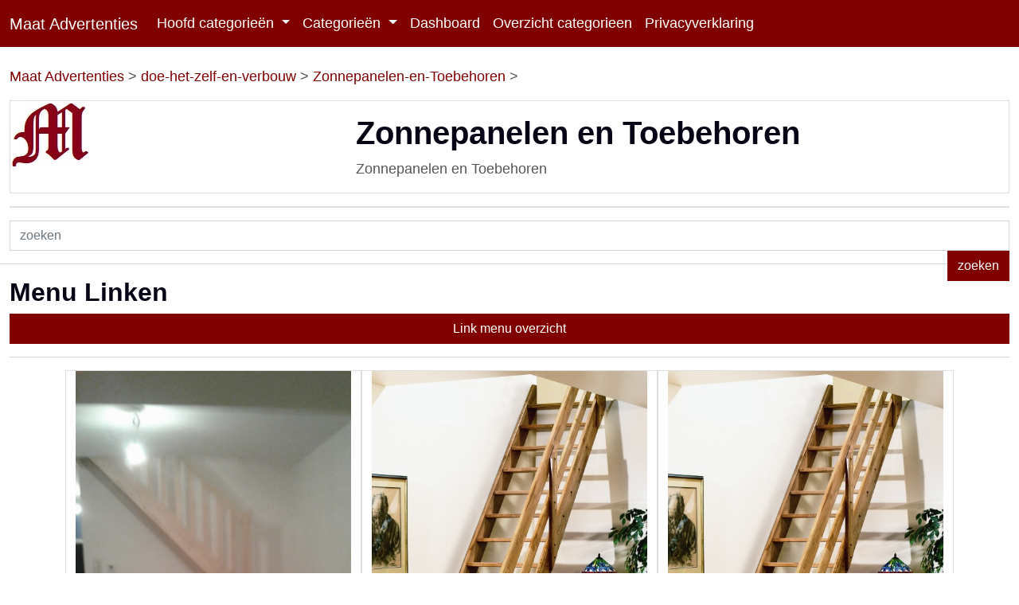

--- FILE ---
content_type: text/html; charset=UTF-8
request_url: https://www.maatads.nl/doe-het-zelf-en-verbouw/Zonnepanelen-en-Toebehoren/
body_size: 5219
content:
<!doctype html>
<html lang="nl">
<head>
  <meta charset="utf-8">
  <meta name="viewport" content="width=device-width, initial-scale=1">
  <title>Doe het zelf en Verbouw</title>
  <meta name="description" content="Ontdek handige tips, advies en inspiratie voor doe het zelf en verbouw projecten. Krijg de beste resultaten met onze betrouwbare gidsen en tutorials. Bezoek nu!">
  <meta name="robots" content="index, follow">
  <meta name="googlebot" content="index, follow">
  <meta name="subject" content="Backlinks">
  <meta name="revisit-after" content="7 days">
  <meta property="og:title" content="Doe het zelf en Verbouw">
  <meta property="og:description" content="Ontdek handige tips, advies en inspiratie voor doe het zelf en verbouw projecten. Krijg de beste resultaten met onze betrouwbare gidsen en tutorials. Bezoek nu!">
  <meta property="og:locale" content="nl_NL">
  <meta property="og:type" content="website">
  <meta property="og:url" content="https://www.maatads.nl/">
  <meta property="og:image" content="https://www.maatads.nl/logo.jpg">
  <meta property="og:site_name" content="Maatads">
  <link rel="shortcut icon" href="https://www.maatads.nl/favicon.ico" />
  <link rel="canonical" href="https://www.maatads.nl/doe-het-zelf-en-verbouw/Zonnepanelen-en-Toebehoren/">    
  <meta name="google-adsense-account" content="ca-pub-4574770665333386">
  <link href="https://www.maatads.nl/assets/dist/css/bootstrap.min.css" rel="stylesheet">
  <link href="navbar-top.css" rel="stylesheet">
    <style>
      .bd-placeholder-img {
        font-size: 1.125rem;
        text-anchor: middle;
        -webkit-user-select: none;
        -moz-user-select: none;
        user-select: none;
      }

      @media (min-width: 768px) {
        .bd-placeholder-img-lg {
          font-size: 3.5rem;
        }
      }
    </style>
<script async src="https://pagead2.googlesyndication.com/pagead/js/adsbygoogle.js?client=ca-pub-4574770665333386"
     crossorigin="anonymous"></script>
</head>
<body style="font-size: 18px;"><nav class="navbar navbar-expand-md navbar-dark mb-4 bg-primary"> 
  <div class="container-fluid">
    <a class="navbar-brand" href="https://www.maatads.nl/">Maat Advertenties</a>
    <button class="navbar-toggler" type="button" data-bs-toggle="collapse" data-bs-target="#navbarCollapse" aria-controls="navbarCollapse" aria-expanded="false" aria-label="Toggle navigation">
      <span class="navbar-toggler-icon"></span>
    </button>
      <div class="collapse navbar-collapse" id="navbarCollapse">
        <ul class="navbar-nav me-auto mb-2 mb-md-0">
          <li class="nav-item dropdown">
          <a class="nav-link dropdown-toggle text-white" href="#" id="navbarDropdownMenuLink" role="button" data-bs-toggle="dropdown" aria-expanded="false">
            Hoofd categorie&euml;n
          </a>
          <ul class="dropdown-menu" aria-labelledby="navbarDropdownMenuLink">
<li><a class="dropdown-item" href="https://www.maatads.nl/Agrarisch" title="Agrarisch">Agrarisch</a></li><li><a class="dropdown-item" href="https://www.maatads.nl/Antiek-en-kunst" title="Antiek en kunst">Antiek en kunst</a></li><li><a class="dropdown-item" href="https://www.maatads.nl/audio-tv-en-foto" title="Audio Tv en Foto">Audio Tv en Foto</a></li><li><a class="dropdown-item" href="https://www.maatads.nl/auto-onderdelen-en-diversen" title="Auto onderdelen en diversen">Auto onderdelen en diversen</a></li><li><a class="dropdown-item" href="https://www.maatads.nl/autos" title="autos">autos</a></li><li><a class="dropdown-item" href="https://www.maatads.nl/boeken" title="Boeken">Boeken</a></li><li><a class="dropdown-item" href="https://www.maatads.nl/caravans-campers-en-kamperen" title="Caravans  Campers en Kamperen">Caravans  Campers en Kamperen</a></li><li><a class="dropdown-item" href="https://www.maatads.nl/computers-en-software" title="Computers en Software">Computers en Software</a></li><li><a class="dropdown-item" href="https://www.maatads.nl/diensten-en-vakmensen" title="Diensten en Vakmensen">Diensten en Vakmensen</a></li><li><a class="dropdown-item" href="https://www.maatads.nl/dieren-en-toebehoren" title="Dieren en Toebehoren">Dieren en Toebehoren</a></li><li><a class="dropdown-item" href="https://www.maatads.nl/doe-het-zelf-en-verbouw" title="Doe het zelf en Verbouw">Doe het zelf en Verbouw</a></li><li><a class="dropdown-item" href="https://www.maatads.nl/fietsen-brommers-en-scooters" title="Fietsen, Brommers en Scooters">Fietsen, Brommers en Scooters</a></li><li><a class="dropdown-item" href="https://www.maatads.nl/huis-tuin-en-inrichting" title="Huis, Tuin en Inrichting">Huis, Tuin en Inrichting</a></li><li><a class="dropdown-item" href="https://www.maatads.nl/huizen-en-woningen" title="Huizen en Woningen">Huizen en Woningen</a></li><li><a class="dropdown-item" href="https://www.maatads.nl/internet-en-adverteren" title="Internet en Adverteren">Internet en Adverteren</a></li><li><a class="dropdown-item" href="https://www.maatads.nl/kinderen-en-Babys" title="Kinderen en Baby's">Kinderen en Baby's</a></li><li><a class="dropdown-item" href="https://www.maatads.nl/kleding-en-accesoires" title="Kleding en Accesoires">Kleding en Accesoires</a></li><li><a class="dropdown-item" href="https://www.maatads.nl/motoren" title="Motoren">Motoren</a></li><li><a class="dropdown-item" href="https://www.maatads.nl/muziek-en-film" title="Muziek en Film">Muziek en Film</a></li><li><a class="dropdown-item" href="https://www.maatads.nl/muziekinstrumenten-en-apparatuur" title="Muziekinstrumenten en Apparatuur">Muziekinstrumenten en Apparatuur</a></li><li><a class="dropdown-item" href="https://www.maatads.nl/overige" title="Overige">Overige</a></li><li><a class="dropdown-item" href="https://www.maatads.nl/seo-specialist" title="Seo specialist">Seo specialist</a></li><li><a class="dropdown-item" href="https://www.maatads.nl/spelcomputers-en-games" title="Spelcomputers en Games">Spelcomputers en Games</a></li><li><a class="dropdown-item" href="https://www.maatads.nl/sport-en-welzijn" title="Sport en Welzijn">Sport en Welzijn</a></li><li><a class="dropdown-item" href="https://www.maatads.nl/telecommunicatie" title="Telecommunicatie">Telecommunicatie</a></li><li><a class="dropdown-item" href="https://www.maatads.nl/vacatures" title="Vacatures">Vacatures</a></li><li><a class="dropdown-item" href="https://www.maatads.nl/vakantie-en-vrije-tijd" title="Vakantie en Vrije tijd">Vakantie en Vrije tijd</a></li><li><a class="dropdown-item" href="https://www.maatads.nl/verzamelen-en-hobby" title="Verzamelen en Hobby">Verzamelen en Hobby</a></li><li><a class="dropdown-item" href="https://www.maatads.nl/watersport-en-boten" title="Watersport en Boten">Watersport en Boten</a></li><li><a class="dropdown-item" href="https://www.maatads.nl/witgoed-en-electronica" title="Witgoed en Electronica">Witgoed en Electronica</a></li><li><a class="dropdown-item" href="https://www.maatads.nl/zakelijke-goederen" title="Zakelijke goederen">Zakelijke goederen</a></li>          </ul>
        </li>         
        <li class="nav-item dropdown">
          <a class="nav-link dropdown-toggle text-white" href="#" id="navbarDropdownMenuLink" role="button" data-bs-toggle="dropdown" aria-expanded="false">
            Categorie&euml;n
          </a>
         <ul class="dropdown-menu" aria-labelledby="navbarDropdownMenuLink">
         
<li><a class="dropdown-item" href="https://www.maatads.nl/doe-het-zelf-en-verbouw/Aggregaten" title="Aggregaten">Aggregaten</a></li><li><a class="dropdown-item" href="https://www.maatads.nl/doe-het-zelf-en-verbouw/Alarmsystemen" title="Alarmsystemen">Alarmsystemen</a></li><li><a class="dropdown-item" href="https://www.maatads.nl/doe-het-zelf-en-verbouw/Bouwliften" title="Bouwliften">Bouwliften</a></li><li><a class="dropdown-item" href="https://www.maatads.nl/doe-het-zelf-en-verbouw/Bouwverlichting" title="Bouwverlichting">Bouwverlichting</a></li><li><a class="dropdown-item" href="https://www.maatads.nl/doe-het-zelf-en-verbouw/Buizen-en-Afvoer" title="Buizen en Afvoer">Buizen en Afvoer</a></li><li><a class="dropdown-item" href="https://www.maatads.nl/doe-het-zelf-en-verbouw/Compressors" title="Compressors">Compressors</a></li><li><a class="dropdown-item" href="https://www.maatads.nl/doe-het-zelf-en-verbouw/Dakpannen-en-Dakbedekking" title="Dakpannen en Dakbedekking">Dakpannen en Dakbedekking</a></li><li><a class="dropdown-item" href="https://www.maatads.nl/doe-het-zelf-en-verbouw/Deuren-en-Horren" title="Deuren en Horren">Deuren en Horren</a></li><li><a class="dropdown-item" href="https://www.maatads.nl/doe-het-zelf-en-verbouw/Draaibanken" title="Draaibanken">Draaibanken</a></li><li><a class="dropdown-item" href="https://www.maatads.nl/doe-het-zelf-en-verbouw/Elektra-en-Kabels" title="Elektra en Kabels">Elektra en Kabels</a></li><li><a class="dropdown-item" href="https://www.maatads.nl/doe-het-zelf-en-verbouw/Geisers-en-Boilers" title="Geisers en Boilers">Geisers en Boilers</a></li><li><a class="dropdown-item" href="https://www.maatads.nl/doe-het-zelf-en-verbouw/Gereedschap-DHZ" title="Gereedschap DHZ">Gereedschap DHZ</a></li><li><a class="dropdown-item" href="https://www.maatads.nl/doe-het-zelf-en-verbouw/Glas-en-Ramen" title="Glas en Ramen">Glas en Ramen</a></li><li><a class="dropdown-item" href="https://www.maatads.nl/doe-het-zelf-en-verbouw/Hang--en-Sluitwerk" title="Hang  en Sluitwerk">Hang  en Sluitwerk</a></li><li><a class="dropdown-item" href="https://www.maatads.nl/doe-het-zelf-en-verbouw/Hout-en-Planken" title="Hout en Planken">Hout en Planken</a></li><li><a class="dropdown-item" href="https://www.maatads.nl/doe-het-zelf-en-verbouw/Houten-vloerdelen" title="Houten vloerdelen">Houten vloerdelen</a></li><li><a class="dropdown-item" href="https://www.maatads.nl/doe-het-zelf-en-verbouw/IJzerwaren-en-Bevestigingsmiddelen" title="IJzerwaren en Bevestigingsmiddelen">IJzerwaren en Bevestigingsmiddelen</a></li><li><a class="dropdown-item" href="https://www.maatads.nl/doe-het-zelf-en-verbouw/Isolatie-en-Afdichting" title="Isolatie en Afdichting">Isolatie en Afdichting</a></li><li><a class="dropdown-item" href="https://www.maatads.nl/doe-het-zelf-en-verbouw/Kozijnen-en-Schuifpuien" title="Kozijnen en Schuifpuien">Kozijnen en Schuifpuien</a></li><li><a class="dropdown-item" href="https://www.maatads.nl/doe-het-zelf-en-verbouw/Kratten-en-Dozen" title="Kratten en Dozen">Kratten en Dozen</a></li><li><a class="dropdown-item" href="https://www.maatads.nl/doe-het-zelf-en-verbouw/Kruiwagens" title="Kruiwagens">Kruiwagens</a></li><li><a class="dropdown-item" href="https://www.maatads.nl/doe-het-zelf-en-verbouw/Kunststof-vloerdelen" title="Kunststof vloerdelen">Kunststof vloerdelen</a></li><li><a class="dropdown-item" href="https://www.maatads.nl/doe-het-zelf-en-verbouw/Ladders" title="Ladders">Ladders</a></li><li><a class="dropdown-item" href="https://www.maatads.nl/doe-het-zelf-en-verbouw/Metalen" title="Metalen">Metalen</a></li><li><a class="dropdown-item" href="https://www.maatads.nl/doe-het-zelf-en-verbouw/Metselstenen" title="Metselstenen">Metselstenen</a></li><li><a class="dropdown-item" href="https://www.maatads.nl/doe-het-zelf-en-verbouw/Motoren-en-pompen" title="Motoren en pompen">Motoren en pompen</a></li><li><a class="dropdown-item" href="https://www.maatads.nl/doe-het-zelf-en-verbouw/Overige-Doe-het-zelf-en-Verbouw" title="Overige Doe het zelf en Verbouw">Overige Doe het zelf en Verbouw</a></li><li><a class="dropdown-item" href="https://www.maatads.nl/doe-het-zelf-en-verbouw/Platen-en-Panelen" title="Platen en Panelen">Platen en Panelen</a></li><li><a class="dropdown-item" href="https://www.maatads.nl/doe-het-zelf-en-verbouw/Plavuizen-tegels" title="Plavuizen tegels">Plavuizen tegels</a></li><li><a class="dropdown-item" href="https://www.maatads.nl/doe-het-zelf-en-verbouw/Plinten-en-Afwerking" title="Plinten en Afwerking">Plinten en Afwerking</a></li><li><a class="dropdown-item" href="https://www.maatads.nl/doe-het-zelf-en-verbouw/Reinigingsmachines" title="Reinigingsmachines">Reinigingsmachines</a></li><li><a class="dropdown-item" href="https://www.maatads.nl/doe-het-zelf-en-verbouw/Rolluiken" title="Rolluiken">Rolluiken</a></li><li><a class="dropdown-item" href="https://www.maatads.nl/doe-het-zelf-en-verbouw/Sanitair" title="Sanitair">Sanitair</a></li><li><a class="dropdown-item" href="https://www.maatads.nl/doe-het-zelf-en-verbouw/Schildersmaterialen" title="Schildersmaterialen">Schildersmaterialen</a></li><li><a class="dropdown-item" href="https://www.maatads.nl/doe-het-zelf-en-verbouw/Steigers" title="Steigers">Steigers</a></li><li><a class="dropdown-item" href="https://www.maatads.nl/doe-het-zelf-en-verbouw/Straat-tegels-en-stenen" title="Straat tegels en stenen">Straat tegels en stenen</a></li><li><a class="dropdown-item" href="https://www.maatads.nl/doe-het-zelf-en-verbouw/Tekentafels" title="Tekentafels">Tekentafels</a></li><li><a class="dropdown-item" href="https://www.maatads.nl/doe-het-zelf-en-verbouw/Trappen" title="Trappen">Trappen</a></li><li><a class="dropdown-item" href="https://www.maatads.nl/doe-het-zelf-en-verbouw/Ventilatie-en-Afzuiging" title="Ventilatie en Afzuiging">Ventilatie en Afzuiging</a></li><li><a class="dropdown-item" href="https://www.maatads.nl/doe-het-zelf-en-verbouw/Verf-Beits-en-Lak" title="Verf Beits en Lak">Verf Beits en Lak</a></li><li><a class="dropdown-item" href="https://www.maatads.nl/doe-het-zelf-en-verbouw/Verwarming-en-Radiatoren" title="Verwarming en Radiatoren">Verwarming en Radiatoren</a></li><li><a class="dropdown-item" href="https://www.maatads.nl/doe-het-zelf-en-verbouw/Weegschalen" title="Weegschalen">Weegschalen</a></li><li><a class="dropdown-item" href="https://www.maatads.nl/doe-het-zelf-en-verbouw/Werkbanken" title="Werkbanken">Werkbanken</a></li><li><a class="dropdown-item" href="https://www.maatads.nl/doe-het-zelf-en-verbouw/Zeil-en-Folie" title="Zeil en Folie">Zeil en Folie</a></li><li><a class="dropdown-item" href="https://www.maatads.nl/doe-het-zelf-en-verbouw/Zonnepanelen-en-Toebehoren" title="Zonnepanelen en Toebehoren">Zonnepanelen en Toebehoren</a></li>          </ul>
        </li>
         <li class="nav-item">
            <a class="nav-link text-white" href="https://www.maatads.nl/dashboard/login.php">Dashboard</a>
          </li>
          <li class="nav-item">
            <a class="nav-link text-white" href="https://www.maatads.nl/overzicht-categorieen.php">Overzicht categorieen</a>
          </li>
           <li class="nav-item">
            <a class="nav-link text-white" href="https://www.maatads.nl/Privacyverklaring.php">Privacyverklaring</a>
          </li>
        </ul>
    </div>
  </div>
</nav>
<main>
  <div class="container-xxl">
  <p><a href="https://www.maatads.nl/" title="Maat Advertenties">Maat Advertenties</a> > <a href="https://www.maatads.nl/doe-het-zelf-en-verbouw/" title="doe-het-zelf-en-verbouw">doe-het-zelf-en-verbouw</a> > <a href="https://www.maatads.nl/doe-het-zelf-en-verbouw/Zonnepanelen-en-Toebehoren" title="Zonnepanelen-en-Toebehoren">Zonnepanelen-en-Toebehoren</a> > <a href="https://www.maatads.nl/doe-het-zelf-en-verbouw/Zonnepanelen-en-Toebehoren/" title=""></a></p>    
 <div class="card mb-3" style="max-width: auto;">
  <div class="row g-0">
    <div class="col-md-4">
       <img src="https://www.maatads.nl/logo.jpg" alt="logo">
    </div>
    <div class="col-md-8">
      <div class="card-body">
        <h1 class="card-title">Zonnepanelen en Toebehoren</h1>
         <p class="card-text">Zonnepanelen en Toebehoren</p>
      </div>
    </div>
  </div>
</div>  
<div class="card mb-3" style="max-width: auto;">  
</div> 
  <div class="col-md-12">
 <form action="https://www.maatads.nl/zoeken.php" method="POST">
 <input type="text" class="form-control" name="q" placeholder="zoeken"> 
 <input type="submit" class="btn btn-primary float-end text-white" value="zoeken">
 </form> 
 </div>
 </div>
   <hr> 
<div class="container-xxl"><h2>Menu Linken</h2>
 <button class="btn btn-primary text-white" type="button" data-bs-toggle="offcanvas" data-bs-target="#offcanvasScrolling" aria-controls="offcanvasScrolling" style="width:100%">Link menu overzicht</button>
<div class="offcanvas offcanvas-start" data-bs-scroll="true" data-bs-backdrop="false" tabindex="-1" id="offcanvasScrolling" aria-labelledby="offcanvasScrollingLabel">
  <div class="offcanvas-header">
    <h5 class="offcanvas-title" id="offcanvasScrollingLabel">Link menu</h5>
    <button type="button" class="btn-close text-reset" data-bs-dismiss="offcanvas" aria-label="Close"></button>
  </div>
  <div class="offcanvas-body"><ul>
<li><a href="https://www.maatads.nl/doe-het-zelf-en-verbouw/Aggregaten/" title="Aggregaten">Aggregaten</a></li><li><a href="https://www.maatads.nl/doe-het-zelf-en-verbouw/Alarmsystemen/" title="Alarmsystemen">Alarmsystemen</a></li><li><a href="https://www.maatads.nl/doe-het-zelf-en-verbouw/Bouwliften/" title="Bouwliften">Bouwliften</a></li><li><a href="https://www.maatads.nl/doe-het-zelf-en-verbouw/Bouwverlichting/" title="Bouwverlichting">Bouwverlichting</a></li><li><a href="https://www.maatads.nl/doe-het-zelf-en-verbouw/Buizen-en-Afvoer/" title="Buizen en Afvoer">Buizen en Afvoer</a></li><li><a href="https://www.maatads.nl/doe-het-zelf-en-verbouw/Compressors/" title="Compressors">Compressors</a></li><li><a href="https://www.maatads.nl/doe-het-zelf-en-verbouw/Dakpannen-en-Dakbedekking/" title="Dakpannen en Dakbedekking">Dakpannen en Dakbedekking</a></li><li><a href="https://www.maatads.nl/doe-het-zelf-en-verbouw/Deuren-en-Horren/" title="Deuren en Horren">Deuren en Horren</a></li><li><a href="https://www.maatads.nl/doe-het-zelf-en-verbouw/Draaibanken/" title="Draaibanken">Draaibanken</a></li><li><a href="https://www.maatads.nl/doe-het-zelf-en-verbouw/Elektra-en-Kabels/" title="Elektra en Kabels">Elektra en Kabels</a></li><li><a href="https://www.maatads.nl/doe-het-zelf-en-verbouw/Geisers-en-Boilers/" title="Geisers en Boilers">Geisers en Boilers</a></li><li><a href="https://www.maatads.nl/doe-het-zelf-en-verbouw/Gereedschap-DHZ/" title="Gereedschap DHZ">Gereedschap DHZ</a></li><li><a href="https://www.maatads.nl/doe-het-zelf-en-verbouw/Glas-en-Ramen/" title="Glas en Ramen">Glas en Ramen</a></li><li><a href="https://www.maatads.nl/doe-het-zelf-en-verbouw/Hang--en-Sluitwerk/" title="Hang  en Sluitwerk">Hang  en Sluitwerk</a></li><li><a href="https://www.maatads.nl/doe-het-zelf-en-verbouw/Hout-en-Planken/" title="Hout en Planken">Hout en Planken</a></li><li><a href="https://www.maatads.nl/doe-het-zelf-en-verbouw/Houten-vloerdelen/" title="Houten vloerdelen">Houten vloerdelen</a></li><li><a href="https://www.maatads.nl/doe-het-zelf-en-verbouw/IJzerwaren-en-Bevestigingsmiddelen/" title="IJzerwaren en Bevestigingsmiddelen">IJzerwaren en Bevestigingsmiddelen</a></li><li><a href="https://www.maatads.nl/doe-het-zelf-en-verbouw/Isolatie-en-Afdichting/" title="Isolatie en Afdichting">Isolatie en Afdichting</a></li><li><a href="https://www.maatads.nl/doe-het-zelf-en-verbouw/Kozijnen-en-Schuifpuien/" title="Kozijnen en Schuifpuien">Kozijnen en Schuifpuien</a></li><li><a href="https://www.maatads.nl/doe-het-zelf-en-verbouw/Kratten-en-Dozen/" title="Kratten en Dozen">Kratten en Dozen</a></li><li><a href="https://www.maatads.nl/doe-het-zelf-en-verbouw/Kruiwagens/" title="Kruiwagens">Kruiwagens</a></li><li><a href="https://www.maatads.nl/doe-het-zelf-en-verbouw/Kunststof-vloerdelen/" title="Kunststof vloerdelen">Kunststof vloerdelen</a></li><li><a href="https://www.maatads.nl/doe-het-zelf-en-verbouw/Ladders/" title="Ladders">Ladders</a></li><li><a href="https://www.maatads.nl/doe-het-zelf-en-verbouw/Metalen/" title="Metalen">Metalen</a></li><li><a href="https://www.maatads.nl/doe-het-zelf-en-verbouw/Metselstenen/" title="Metselstenen">Metselstenen</a></li><li><a href="https://www.maatads.nl/doe-het-zelf-en-verbouw/Motoren-en-pompen/" title="Motoren en pompen">Motoren en pompen</a></li><li><a href="https://www.maatads.nl/doe-het-zelf-en-verbouw/Overige-Doe-het-zelf-en-Verbouw/" title="Overige Doe het zelf en Verbouw">Overige Doe het zelf en Verbouw</a></li><li><a href="https://www.maatads.nl/doe-het-zelf-en-verbouw/Platen-en-Panelen/" title="Platen en Panelen">Platen en Panelen</a></li><li><a href="https://www.maatads.nl/doe-het-zelf-en-verbouw/Plavuizen-tegels/" title="Plavuizen tegels">Plavuizen tegels</a></li><li><a href="https://www.maatads.nl/doe-het-zelf-en-verbouw/Plinten-en-Afwerking/" title="Plinten en Afwerking">Plinten en Afwerking</a></li><li><a href="https://www.maatads.nl/doe-het-zelf-en-verbouw/Reinigingsmachines/" title="Reinigingsmachines">Reinigingsmachines</a></li><li><a href="https://www.maatads.nl/doe-het-zelf-en-verbouw/Rolluiken/" title="Rolluiken">Rolluiken</a></li><li><a href="https://www.maatads.nl/doe-het-zelf-en-verbouw/Sanitair/" title="Sanitair">Sanitair</a></li><li><a href="https://www.maatads.nl/doe-het-zelf-en-verbouw/Schildersmaterialen/" title="Schildersmaterialen">Schildersmaterialen</a></li><li><a href="https://www.maatads.nl/doe-het-zelf-en-verbouw/Steigers/" title="Steigers">Steigers</a></li><li><a href="https://www.maatads.nl/doe-het-zelf-en-verbouw/Straat-tegels-en-stenen/" title="Straat tegels en stenen">Straat tegels en stenen</a></li><li><a href="https://www.maatads.nl/doe-het-zelf-en-verbouw/Tekentafels/" title="Tekentafels">Tekentafels</a></li><li><a href="https://www.maatads.nl/doe-het-zelf-en-verbouw/Trappen/" title="Trappen">Trappen</a></li><li><a href="https://www.maatads.nl/doe-het-zelf-en-verbouw/Ventilatie-en-Afzuiging/" title="Ventilatie en Afzuiging">Ventilatie en Afzuiging</a></li><li><a href="https://www.maatads.nl/doe-het-zelf-en-verbouw/Verf-Beits-en-Lak/" title="Verf Beits en Lak">Verf Beits en Lak</a></li><li><a href="https://www.maatads.nl/doe-het-zelf-en-verbouw/Verwarming-en-Radiatoren/" title="Verwarming en Radiatoren">Verwarming en Radiatoren</a></li><li><a href="https://www.maatads.nl/doe-het-zelf-en-verbouw/Weegschalen/" title="Weegschalen">Weegschalen</a></li><li><a href="https://www.maatads.nl/doe-het-zelf-en-verbouw/Werkbanken/" title="Werkbanken">Werkbanken</a></li><li><a href="https://www.maatads.nl/doe-het-zelf-en-verbouw/Zeil-en-Folie/" title="Zeil en Folie">Zeil en Folie</a></li><li><a href="https://www.maatads.nl/doe-het-zelf-en-verbouw/Zonnepanelen-en-Toebehoren/" title="Zonnepanelen en Toebehoren">Zonnepanelen en Toebehoren</a></li> </ul> 
 </div>
</div>  <hr>   
<script src="//ajax.googleapis.com/ajax/libs/jquery/2.1.1/jquery.min.js"></script>
        <script>
            $(
                    function() {
                        $('a').click(linkClicked);
                    }
            );
            function linkClicked() {
                var url = $(this).attr('href');
                $.get('link-klik.php', {'url': url})
                return true;
            }
        </script>

<div class="container">
        <div class="container">
        <div class="row row-cols-1 row-cols-md-3 g-4">

<div class="card">
  <center><img src="https://www.maatkracht.nl/images/groot/beukentrap-belgie5.jpg" alt="Maatkracht trappen"  width="150px" height="auto" class="card-img-top"></center>
  <div class="card-body">
  <h2 class="card-title">link pagina <a href="https://www.maatkracht.nl/link-pagina/" title="Maatkracht trappen" target="_blank">Maatkracht trappen</a></h2>
  <p class="card-text">link pagina Maatkracht trappen <br><strong>Maatkracht trappen</strong></p>
  </div>    
  <p class="card-text"><center style="color:green;"><strong>3</strong> x bezocht</center></p>
  <div class="card-footer bg-transparent"><a href="https://www.maatkracht.nl/link-pagina/" title="Maatkracht trappen" target="_blank" class="btn btn-primary card-img-bottom text-white">Maatkracht trappen</a></div>  
</div>
<div class="card">
  <center><img src="https://www.maatkracht.nl/images/groot/ARDENNE-steek-trap.jpg" alt="Steektrappen"  width="150px" height="auto" class="card-img-top"></center>
  <div class="card-body">
  <h2 class="card-title"><a href="https://www.maatkracht.nl/steektrappen/" title="Steektrappen" target="_blank">Steektrappen</a> voor jouw woning - <a href="https://www.maatkracht.nl/steektrappen/" title="Steektrappen" target="_blank">Steektrappen</a> op maat</h2>
  <p class="card-text">Vergroot de stijl en functionaliteit van je huis met onze op maat gemaakte steektrappen. Kies uit een breed scala aan designs en materialen. <br><strong>Steektrappen</strong></p>
  </div>    
  <p class="card-text"><center style="color:green;"><strong>2</strong> x bezocht</center></p>
  <div class="card-footer bg-transparent"><a href="https://www.maatkracht.nl/steektrappen/" title="Steektrappen" target="_blank" class="btn btn-primary card-img-bottom text-white">Steektrappen</a></div>  
</div>
<div class="card">
  <center><img src="https://www.maatkracht.nl/images/groot/ARDENNE-steek-trap.jpg" alt="Steektrappen"  width="150px" height="auto" class="card-img-top"></center>
  <div class="card-body">
  <h2 class="card-title"><a href="https://www.maatkracht.nl/steektrappen/" title="Steektrappen" target="_blank">Steektrappen</a> voor jouw woning - <a href="https://www.maatkracht.nl/steektrappen/" title="Steektrappen" target="_blank">Steektrappen</a> op maat</h2>
  <p class="card-text">Vergroot de stijl en functionaliteit van je huis met onze op maat gemaakte steektrappen. Kies uit een breed scala aan designs en materialen. <br><strong>Steektrappen</strong></p>
  </div>    
  <p class="card-text"><center style="color:green;"><strong>2</strong> x bezocht</center></p>
  <div class="card-footer bg-transparent"><a href="https://www.maatkracht.nl/steektrappen/" title="Steektrappen" target="_blank" class="btn btn-primary card-img-bottom text-white">Steektrappen</a></div>  
</div>
<div class="card">
  <center><img src="https://www.maatkracht.nl/images/groot/bouwpakkettrappen-overzicht.jpg" alt="goedkoopste trappen"  width="150px" height="auto" class="card-img-top"></center>
  <div class="card-body">
  <h2 class="card-title">Bouwpakkettrappen zijn de <a href="https://www.maatkracht.nl/bouwpakkettrappen/" title="goedkoopste trappen" target="_blank">goedkoopste trappen</a></h2>
  <p class="card-text">Wij verkopen al bouwpakkettrappen vanaf 99.00 maar een iets duurdere trap van 135.00 is net iets beter beloopbaar. <br><strong>goedkoopste trappen</strong></p>
  </div>    
  <p class="card-text"><center style="color:green;"><strong>2</strong> x bezocht</center></p>
  <div class="card-footer bg-transparent"><a href="https://www.maatkracht.nl/bouwpakkettrappen/" title="goedkoopste trappen" target="_blank" class="btn btn-primary card-img-bottom text-white">goedkoopste trappen</a></div>  
</div>
<div class="card">
  <center><img src="https://www.maatkracht.nl/images/groot/cottage-junior-recht.jpg" alt="Ruimtebesparende trap"  width="150px" height="auto" class="card-img-top"></center>
  <div class="card-body">
  <h2 class="card-title"><a href="https://www.maatkracht.nl/ruimtebesparende-trappen/" title="Ruimtebesparende trap" target="_blank">Ruimtebesparende trap</a> De oplossingen voor meer ruimte.</h2>
  <p class="card-text">Op zoek naar een ruimtebesparende trap? Bij ons vind je slimme oplossingen om optimaal gebruik te maken van je beperkte ruimte. Bekijk ons assortiment. <br><strong>Ruimtebesparende trap</strong></p>
  </div>    
  <p class="card-text"><center style="color:green;"><strong>1</strong> x bezocht</center></p>
  <div class="card-footer bg-transparent"><a href="https://www.maatkracht.nl/ruimtebesparende-trappen/" title="Ruimtebesparende trap" target="_blank" class="btn btn-primary card-img-bottom text-white">Ruimtebesparende trap</a></div>  
</div>
<div class="card">
  <center><img src="https://www.bouwpakkettrappen.nl/wp-content/uploads/2019/02/recht-steektrappen-e1584952474349.jpg" alt="GOEDKOPE STEEKTRAPPEN"  width="150px" height="auto" class="card-img-top"></center>
  <div class="card-body">
  <h2 class="card-title"><a href="https://www.bouwpakkettrappen.nl/soorten-trappen/steektrappen/" title="GOEDKOPE STEEKTRAPPEN" target="_blank">GOEDKOPE STEEKTRAPPEN</a></h2>
  <p class="card-text">Goedkope steektrappen Trappen al vanaf 75- staan hier op BOUWPAKKET TRAPPEN te koop. Deze trappen zijn altijd op voorraad. Bestel snel uw een goedkope trap <br><strong>GOEDKOPE STEEKTRAPPEN</strong></p>
  </div>    
  <p class="card-text"><center style="color:green;"><strong>0</strong> x bezocht</center></p>
  <div class="card-footer bg-transparent"><a href="https://www.bouwpakkettrappen.nl/soorten-trappen/steektrappen/" title="GOEDKOPE STEEKTRAPPEN" target="_blank" class="btn btn-primary card-img-bottom text-white">GOEDKOPE STEEKTRAPPEN</a></div>  
</div>
<div class="card">
  <center><img src="https://www.maatkracht.nl/foto/Driebergen7.jpg" alt="Trap op maat"  width="150px" height="auto" class="card-img-top"></center>
  <div class="card-body">
  <h2 class="card-title"><a href="https://www.maatkracht.nl/trap/trap-op-maat" title="Trap op maat" target="_blank">Trap op maat</a>: Unieke elegantie voor jouw interieur</h2>
  <p class="card-text">Trap op maat zoals een houten trap. Voeg stijl en warmte toe aan je huis met duurzaamheid en ontwerpvrijheid. Neem vandaag nog contact op! <br><strong>Trap op maat</strong></p>
  </div>    
  <p class="card-text"><center style="color:green;"><strong>1</strong> x bezocht</center></p>
  <div class="card-footer bg-transparent"><a href="https://www.maatkracht.nl/trap/trap-op-maat" title="Trap op maat" target="_blank" class="btn btn-primary card-img-bottom text-white">Trap op maat</a></div>  
</div>
<div class="card">
  <center><img src="https://www.maatkracht.nl/foto/IMG-20250110-WA0030.jpg" alt="Vaste trap naar zolder"  width="150px" height="auto" class="card-img-top"></center>
  <div class="card-body">
  <h2 class="card-title"><a href="https://www.maatkracht.nl/trap/vaste-trap-naar-zolder-aten-plaatsen/" title="Vaste trap naar zolder" target="_blank">Vaste trap naar zolder</a> laten plaatsen</h2>
  <p class="card-text">Laat je zoldertrap op maat maken! Kies voor een vaste zoldertrap en geniet van stijl en gemak. Vraag nu je offerte aan en ontdek de mogelijkheden! <br><strong>Vaste trap naar zolder</strong></p>
  </div>    
  <p class="card-text"><center style="color:green;"><strong>1</strong> x bezocht</center></p>
  <div class="card-footer bg-transparent"><a href="https://www.maatkracht.nl/trap/vaste-trap-naar-zolder-aten-plaatsen/" title="Vaste trap naar zolder" target="_blank" class="btn btn-primary card-img-bottom text-white">Vaste trap naar zolder</a></div>  
</div> 
        </div>  
      </div>  
     </div> 
    </div> 
<div class="container-xxl">
        </div> 
<div class="container px-4 py-5">
<footer class="text-muted py-5">
  <div class="container">
    <p class="float-end mb-1">
      <a href="" title="naar boven">Naar boven</a></p>
    <p class="mb-1">
    <h4>Sitemaps</h4>    
    <ul> 
    <li>
    <a href="https://www.maatads.nl/sitemap/categorie.xml" title="categorie">Categorie</a>        
    </li>
    <li>
    <a href="https://www.maatads.nl/sitemap/subcategorie.xml" title="Subategorie">Subategorie</a>        
    </li>
    <li>
    <a href="https://www.maatads.nl/sitemap/mobile.xml" title="Mobiel">Mobiel</a>        
    </li>
    <li>
    <a href="https://www.maatads.nl/sitemap/mobile-page.xml" title="Mobiel paginas">Mobiel paginas</a>        
    </li>
    <li>
    <a href="https://www.maatads.nl/sitemap/backlinks.xml" title="Backlinks">Backlinks</a>        
    </li>
    <li>
    <a href="https://www.maatads.nl/linken.php" title="link pagina">Link pagina</a>        
    </li>
    </ul> </p>
  </div> </div>
</footer>
    <script src="https://www.maatads.nl/assets/dist/js/bootstrap.bundle.min.js"></script>
  </body>
</html>

--- FILE ---
content_type: text/html; charset=UTF-8
request_url: https://www.maatads.nl/doe-het-zelf-en-verbouw/Zonnepanelen-en-Toebehoren/navbar-top.css
body_size: 5018
content:
<!doctype html>
<html lang="nl">
<head>
  <meta charset="utf-8">
  <meta name="viewport" content="width=device-width, initial-scale=1">
  <title>Zonnepanelen en Toebehoren</title>
  <meta name="description" content="Zonnepanelen en Toebehoren">
  <meta name="robots" content="index, follow">
  <meta name="googlebot" content="index, follow">
  <meta name="subject" content="Backlinks">
  <meta name="revisit-after" content="7 days">
  <meta property="og:title" content="Zonnepanelen en Toebehoren">
  <meta property="og:description" content="Zonnepanelen en Toebehoren">
  <meta property="og:locale" content="nl_NL">
  <meta property="og:type" content="website">
  <meta property="og:url" content="https://www.maatads.nl/">
  <meta property="og:image" content="https://www.maatads.nl/logo.jpg">
  <meta property="og:site_name" content="Maatads">
  <link rel="shortcut icon" href="https://www.maatads.nl/favicon.ico" />
  <link rel="canonical" href="https://www.maatads.nl/doe-het-zelf-en-verbouw/Zonnepanelen-en-Toebehoren/navbar-top.css">    
  <meta name="google-adsense-account" content="ca-pub-4574770665333386">
  <link href="https://www.maatads.nl/assets/dist/css/bootstrap.min.css" rel="stylesheet">
  <link href="navbar-top.css" rel="stylesheet">
    <style>
      .bd-placeholder-img {
        font-size: 1.125rem;
        text-anchor: middle;
        -webkit-user-select: none;
        -moz-user-select: none;
        user-select: none;
      }

      @media (min-width: 768px) {
        .bd-placeholder-img-lg {
          font-size: 3.5rem;
        }
      }
    </style>
<script async src="https://pagead2.googlesyndication.com/pagead/js/adsbygoogle.js?client=ca-pub-4574770665333386"
     crossorigin="anonymous"></script>
</head>
<body style="font-size: 18px;"><nav class="navbar navbar-expand-md navbar-dark mb-4 bg-primary"> 
  <div class="container-fluid">
    <a class="navbar-brand" href="https://www.maatads.nl/">Maat Advertenties</a>
    <button class="navbar-toggler" type="button" data-bs-toggle="collapse" data-bs-target="#navbarCollapse" aria-controls="navbarCollapse" aria-expanded="false" aria-label="Toggle navigation">
      <span class="navbar-toggler-icon"></span>
    </button>
      <div class="collapse navbar-collapse" id="navbarCollapse">
        <ul class="navbar-nav me-auto mb-2 mb-md-0">
          <li class="nav-item dropdown">
          <a class="nav-link dropdown-toggle text-white" href="#" id="navbarDropdownMenuLink" role="button" data-bs-toggle="dropdown" aria-expanded="false">
            Hoofd categorie&euml;n
          </a>
          <ul class="dropdown-menu" aria-labelledby="navbarDropdownMenuLink">
<li><a class="dropdown-item" href="https://www.maatads.nl/Agrarisch" title="Agrarisch">Agrarisch</a></li><li><a class="dropdown-item" href="https://www.maatads.nl/Antiek-en-kunst" title="Antiek en kunst">Antiek en kunst</a></li><li><a class="dropdown-item" href="https://www.maatads.nl/audio-tv-en-foto" title="Audio Tv en Foto">Audio Tv en Foto</a></li><li><a class="dropdown-item" href="https://www.maatads.nl/auto-onderdelen-en-diversen" title="Auto onderdelen en diversen">Auto onderdelen en diversen</a></li><li><a class="dropdown-item" href="https://www.maatads.nl/autos" title="autos">autos</a></li><li><a class="dropdown-item" href="https://www.maatads.nl/boeken" title="Boeken">Boeken</a></li><li><a class="dropdown-item" href="https://www.maatads.nl/caravans-campers-en-kamperen" title="Caravans  Campers en Kamperen">Caravans  Campers en Kamperen</a></li><li><a class="dropdown-item" href="https://www.maatads.nl/computers-en-software" title="Computers en Software">Computers en Software</a></li><li><a class="dropdown-item" href="https://www.maatads.nl/diensten-en-vakmensen" title="Diensten en Vakmensen">Diensten en Vakmensen</a></li><li><a class="dropdown-item" href="https://www.maatads.nl/dieren-en-toebehoren" title="Dieren en Toebehoren">Dieren en Toebehoren</a></li><li><a class="dropdown-item" href="https://www.maatads.nl/doe-het-zelf-en-verbouw" title="Doe het zelf en Verbouw">Doe het zelf en Verbouw</a></li><li><a class="dropdown-item" href="https://www.maatads.nl/fietsen-brommers-en-scooters" title="Fietsen, Brommers en Scooters">Fietsen, Brommers en Scooters</a></li><li><a class="dropdown-item" href="https://www.maatads.nl/huis-tuin-en-inrichting" title="Huis, Tuin en Inrichting">Huis, Tuin en Inrichting</a></li><li><a class="dropdown-item" href="https://www.maatads.nl/huizen-en-woningen" title="Huizen en Woningen">Huizen en Woningen</a></li><li><a class="dropdown-item" href="https://www.maatads.nl/internet-en-adverteren" title="Internet en Adverteren">Internet en Adverteren</a></li><li><a class="dropdown-item" href="https://www.maatads.nl/kinderen-en-Babys" title="Kinderen en Baby's">Kinderen en Baby's</a></li><li><a class="dropdown-item" href="https://www.maatads.nl/kleding-en-accesoires" title="Kleding en Accesoires">Kleding en Accesoires</a></li><li><a class="dropdown-item" href="https://www.maatads.nl/motoren" title="Motoren">Motoren</a></li><li><a class="dropdown-item" href="https://www.maatads.nl/muziek-en-film" title="Muziek en Film">Muziek en Film</a></li><li><a class="dropdown-item" href="https://www.maatads.nl/muziekinstrumenten-en-apparatuur" title="Muziekinstrumenten en Apparatuur">Muziekinstrumenten en Apparatuur</a></li><li><a class="dropdown-item" href="https://www.maatads.nl/overige" title="Overige">Overige</a></li><li><a class="dropdown-item" href="https://www.maatads.nl/seo-specialist" title="Seo specialist">Seo specialist</a></li><li><a class="dropdown-item" href="https://www.maatads.nl/spelcomputers-en-games" title="Spelcomputers en Games">Spelcomputers en Games</a></li><li><a class="dropdown-item" href="https://www.maatads.nl/sport-en-welzijn" title="Sport en Welzijn">Sport en Welzijn</a></li><li><a class="dropdown-item" href="https://www.maatads.nl/telecommunicatie" title="Telecommunicatie">Telecommunicatie</a></li><li><a class="dropdown-item" href="https://www.maatads.nl/vacatures" title="Vacatures">Vacatures</a></li><li><a class="dropdown-item" href="https://www.maatads.nl/vakantie-en-vrije-tijd" title="Vakantie en Vrije tijd">Vakantie en Vrije tijd</a></li><li><a class="dropdown-item" href="https://www.maatads.nl/verzamelen-en-hobby" title="Verzamelen en Hobby">Verzamelen en Hobby</a></li><li><a class="dropdown-item" href="https://www.maatads.nl/watersport-en-boten" title="Watersport en Boten">Watersport en Boten</a></li><li><a class="dropdown-item" href="https://www.maatads.nl/witgoed-en-electronica" title="Witgoed en Electronica">Witgoed en Electronica</a></li><li><a class="dropdown-item" href="https://www.maatads.nl/zakelijke-goederen" title="Zakelijke goederen">Zakelijke goederen</a></li>          </ul>
        </li>         
        <li class="nav-item dropdown">
          <a class="nav-link dropdown-toggle text-white" href="#" id="navbarDropdownMenuLink" role="button" data-bs-toggle="dropdown" aria-expanded="false">
            Categorie&euml;n
          </a>
         <ul class="dropdown-menu" aria-labelledby="navbarDropdownMenuLink">
         
<li><a class="dropdown-item" href="https://www.maatads.nl/doe-het-zelf-en-verbouw/Aggregaten" title="Aggregaten">Aggregaten</a></li><li><a class="dropdown-item" href="https://www.maatads.nl/doe-het-zelf-en-verbouw/Alarmsystemen" title="Alarmsystemen">Alarmsystemen</a></li><li><a class="dropdown-item" href="https://www.maatads.nl/doe-het-zelf-en-verbouw/Bouwliften" title="Bouwliften">Bouwliften</a></li><li><a class="dropdown-item" href="https://www.maatads.nl/doe-het-zelf-en-verbouw/Bouwverlichting" title="Bouwverlichting">Bouwverlichting</a></li><li><a class="dropdown-item" href="https://www.maatads.nl/doe-het-zelf-en-verbouw/Buizen-en-Afvoer" title="Buizen en Afvoer">Buizen en Afvoer</a></li><li><a class="dropdown-item" href="https://www.maatads.nl/doe-het-zelf-en-verbouw/Compressors" title="Compressors">Compressors</a></li><li><a class="dropdown-item" href="https://www.maatads.nl/doe-het-zelf-en-verbouw/Dakpannen-en-Dakbedekking" title="Dakpannen en Dakbedekking">Dakpannen en Dakbedekking</a></li><li><a class="dropdown-item" href="https://www.maatads.nl/doe-het-zelf-en-verbouw/Deuren-en-Horren" title="Deuren en Horren">Deuren en Horren</a></li><li><a class="dropdown-item" href="https://www.maatads.nl/doe-het-zelf-en-verbouw/Draaibanken" title="Draaibanken">Draaibanken</a></li><li><a class="dropdown-item" href="https://www.maatads.nl/doe-het-zelf-en-verbouw/Elektra-en-Kabels" title="Elektra en Kabels">Elektra en Kabels</a></li><li><a class="dropdown-item" href="https://www.maatads.nl/doe-het-zelf-en-verbouw/Geisers-en-Boilers" title="Geisers en Boilers">Geisers en Boilers</a></li><li><a class="dropdown-item" href="https://www.maatads.nl/doe-het-zelf-en-verbouw/Gereedschap-DHZ" title="Gereedschap DHZ">Gereedschap DHZ</a></li><li><a class="dropdown-item" href="https://www.maatads.nl/doe-het-zelf-en-verbouw/Glas-en-Ramen" title="Glas en Ramen">Glas en Ramen</a></li><li><a class="dropdown-item" href="https://www.maatads.nl/doe-het-zelf-en-verbouw/Hang--en-Sluitwerk" title="Hang  en Sluitwerk">Hang  en Sluitwerk</a></li><li><a class="dropdown-item" href="https://www.maatads.nl/doe-het-zelf-en-verbouw/Hout-en-Planken" title="Hout en Planken">Hout en Planken</a></li><li><a class="dropdown-item" href="https://www.maatads.nl/doe-het-zelf-en-verbouw/Houten-vloerdelen" title="Houten vloerdelen">Houten vloerdelen</a></li><li><a class="dropdown-item" href="https://www.maatads.nl/doe-het-zelf-en-verbouw/IJzerwaren-en-Bevestigingsmiddelen" title="IJzerwaren en Bevestigingsmiddelen">IJzerwaren en Bevestigingsmiddelen</a></li><li><a class="dropdown-item" href="https://www.maatads.nl/doe-het-zelf-en-verbouw/Isolatie-en-Afdichting" title="Isolatie en Afdichting">Isolatie en Afdichting</a></li><li><a class="dropdown-item" href="https://www.maatads.nl/doe-het-zelf-en-verbouw/Kozijnen-en-Schuifpuien" title="Kozijnen en Schuifpuien">Kozijnen en Schuifpuien</a></li><li><a class="dropdown-item" href="https://www.maatads.nl/doe-het-zelf-en-verbouw/Kratten-en-Dozen" title="Kratten en Dozen">Kratten en Dozen</a></li><li><a class="dropdown-item" href="https://www.maatads.nl/doe-het-zelf-en-verbouw/Kruiwagens" title="Kruiwagens">Kruiwagens</a></li><li><a class="dropdown-item" href="https://www.maatads.nl/doe-het-zelf-en-verbouw/Kunststof-vloerdelen" title="Kunststof vloerdelen">Kunststof vloerdelen</a></li><li><a class="dropdown-item" href="https://www.maatads.nl/doe-het-zelf-en-verbouw/Ladders" title="Ladders">Ladders</a></li><li><a class="dropdown-item" href="https://www.maatads.nl/doe-het-zelf-en-verbouw/Metalen" title="Metalen">Metalen</a></li><li><a class="dropdown-item" href="https://www.maatads.nl/doe-het-zelf-en-verbouw/Metselstenen" title="Metselstenen">Metselstenen</a></li><li><a class="dropdown-item" href="https://www.maatads.nl/doe-het-zelf-en-verbouw/Motoren-en-pompen" title="Motoren en pompen">Motoren en pompen</a></li><li><a class="dropdown-item" href="https://www.maatads.nl/doe-het-zelf-en-verbouw/Overige-Doe-het-zelf-en-Verbouw" title="Overige Doe het zelf en Verbouw">Overige Doe het zelf en Verbouw</a></li><li><a class="dropdown-item" href="https://www.maatads.nl/doe-het-zelf-en-verbouw/Platen-en-Panelen" title="Platen en Panelen">Platen en Panelen</a></li><li><a class="dropdown-item" href="https://www.maatads.nl/doe-het-zelf-en-verbouw/Plavuizen-tegels" title="Plavuizen tegels">Plavuizen tegels</a></li><li><a class="dropdown-item" href="https://www.maatads.nl/doe-het-zelf-en-verbouw/Plinten-en-Afwerking" title="Plinten en Afwerking">Plinten en Afwerking</a></li><li><a class="dropdown-item" href="https://www.maatads.nl/doe-het-zelf-en-verbouw/Reinigingsmachines" title="Reinigingsmachines">Reinigingsmachines</a></li><li><a class="dropdown-item" href="https://www.maatads.nl/doe-het-zelf-en-verbouw/Rolluiken" title="Rolluiken">Rolluiken</a></li><li><a class="dropdown-item" href="https://www.maatads.nl/doe-het-zelf-en-verbouw/Sanitair" title="Sanitair">Sanitair</a></li><li><a class="dropdown-item" href="https://www.maatads.nl/doe-het-zelf-en-verbouw/Schildersmaterialen" title="Schildersmaterialen">Schildersmaterialen</a></li><li><a class="dropdown-item" href="https://www.maatads.nl/doe-het-zelf-en-verbouw/Steigers" title="Steigers">Steigers</a></li><li><a class="dropdown-item" href="https://www.maatads.nl/doe-het-zelf-en-verbouw/Straat-tegels-en-stenen" title="Straat tegels en stenen">Straat tegels en stenen</a></li><li><a class="dropdown-item" href="https://www.maatads.nl/doe-het-zelf-en-verbouw/Tekentafels" title="Tekentafels">Tekentafels</a></li><li><a class="dropdown-item" href="https://www.maatads.nl/doe-het-zelf-en-verbouw/Trappen" title="Trappen">Trappen</a></li><li><a class="dropdown-item" href="https://www.maatads.nl/doe-het-zelf-en-verbouw/Ventilatie-en-Afzuiging" title="Ventilatie en Afzuiging">Ventilatie en Afzuiging</a></li><li><a class="dropdown-item" href="https://www.maatads.nl/doe-het-zelf-en-verbouw/Verf-Beits-en-Lak" title="Verf Beits en Lak">Verf Beits en Lak</a></li><li><a class="dropdown-item" href="https://www.maatads.nl/doe-het-zelf-en-verbouw/Verwarming-en-Radiatoren" title="Verwarming en Radiatoren">Verwarming en Radiatoren</a></li><li><a class="dropdown-item" href="https://www.maatads.nl/doe-het-zelf-en-verbouw/Weegschalen" title="Weegschalen">Weegschalen</a></li><li><a class="dropdown-item" href="https://www.maatads.nl/doe-het-zelf-en-verbouw/Werkbanken" title="Werkbanken">Werkbanken</a></li><li><a class="dropdown-item" href="https://www.maatads.nl/doe-het-zelf-en-verbouw/Zeil-en-Folie" title="Zeil en Folie">Zeil en Folie</a></li><li><a class="dropdown-item" href="https://www.maatads.nl/doe-het-zelf-en-verbouw/Zonnepanelen-en-Toebehoren" title="Zonnepanelen en Toebehoren">Zonnepanelen en Toebehoren</a></li>          </ul>
        </li>
         <li class="nav-item">
            <a class="nav-link text-white" href="https://www.maatads.nl/dashboard/login.php">Dashboard</a>
          </li>
          <li class="nav-item">
            <a class="nav-link text-white" href="https://www.maatads.nl/overzicht-categorieen.php">Overzicht categorieen</a>
          </li>
           <li class="nav-item">
            <a class="nav-link text-white" href="https://www.maatads.nl/Privacyverklaring.php">Privacyverklaring</a>
          </li>
        </ul>
    </div>
  </div>
</nav>
<main>
  <div class="container-xxl">
  <p><a href="https://www.maatads.nl/" title="Maat Advertenties">Maat Advertenties</a> > <a href="https://www.maatads.nl/doe-het-zelf-en-verbouw/" title="doe-het-zelf-en-verbouw">doe-het-zelf-en-verbouw</a> > <a href="https://www.maatads.nl/doe-het-zelf-en-verbouw/Zonnepanelen-en-Toebehoren" title="Zonnepanelen-en-Toebehoren">Zonnepanelen-en-Toebehoren</a> > <a href="https://www.maatads.nl/doe-het-zelf-en-verbouw/Zonnepanelen-en-Toebehoren/navbar-top.css" title="navbar-top.css">navbar-top.css</a></p>    
 <div class="card mb-3" style="max-width: auto;">
  <div class="row g-0">
    <div class="col-md-4">
       <img src="https://www.maatads.nl/logo.jpg" alt="logo">
    </div>
    <div class="col-md-8">
      <div class="card-body">
        <h1 class="card-title">Zonnepanelen en Toebehoren</h1>
         <p class="card-text">Zonnepanelen en Toebehoren</p>
      </div>
    </div>
  </div>
</div>  
<div class="card mb-3" style="max-width: auto;">  
</div> 
  <div class="col-md-12">
 <form action="https://www.maatads.nl/zoeken.php" method="POST">
 <input type="text" class="form-control" name="q" placeholder="zoeken"> 
 <input type="submit" class="btn btn-primary float-end text-white" value="zoeken">
 </form> 
 </div>
 </div>
   <hr> 
<div class="container-xxl"><h2>Menu Linken</h2>
 <button class="btn btn-primary text-white" type="button" data-bs-toggle="offcanvas" data-bs-target="#offcanvasScrolling" aria-controls="offcanvasScrolling" style="width:100%">Link menu overzicht</button>
<div class="offcanvas offcanvas-start" data-bs-scroll="true" data-bs-backdrop="false" tabindex="-1" id="offcanvasScrolling" aria-labelledby="offcanvasScrollingLabel">
  <div class="offcanvas-header">
    <h5 class="offcanvas-title" id="offcanvasScrollingLabel">Link menu</h5>
    <button type="button" class="btn-close text-reset" data-bs-dismiss="offcanvas" aria-label="Close"></button>
  </div>
  <div class="offcanvas-body"><ul>
<li><a href="https://www.maatads.nl/doe-het-zelf-en-verbouw/Aggregaten/" title="Aggregaten">Aggregaten</a></li><li><a href="https://www.maatads.nl/doe-het-zelf-en-verbouw/Alarmsystemen/" title="Alarmsystemen">Alarmsystemen</a></li><li><a href="https://www.maatads.nl/doe-het-zelf-en-verbouw/Bouwliften/" title="Bouwliften">Bouwliften</a></li><li><a href="https://www.maatads.nl/doe-het-zelf-en-verbouw/Bouwverlichting/" title="Bouwverlichting">Bouwverlichting</a></li><li><a href="https://www.maatads.nl/doe-het-zelf-en-verbouw/Buizen-en-Afvoer/" title="Buizen en Afvoer">Buizen en Afvoer</a></li><li><a href="https://www.maatads.nl/doe-het-zelf-en-verbouw/Compressors/" title="Compressors">Compressors</a></li><li><a href="https://www.maatads.nl/doe-het-zelf-en-verbouw/Dakpannen-en-Dakbedekking/" title="Dakpannen en Dakbedekking">Dakpannen en Dakbedekking</a></li><li><a href="https://www.maatads.nl/doe-het-zelf-en-verbouw/Deuren-en-Horren/" title="Deuren en Horren">Deuren en Horren</a></li><li><a href="https://www.maatads.nl/doe-het-zelf-en-verbouw/Draaibanken/" title="Draaibanken">Draaibanken</a></li><li><a href="https://www.maatads.nl/doe-het-zelf-en-verbouw/Elektra-en-Kabels/" title="Elektra en Kabels">Elektra en Kabels</a></li><li><a href="https://www.maatads.nl/doe-het-zelf-en-verbouw/Geisers-en-Boilers/" title="Geisers en Boilers">Geisers en Boilers</a></li><li><a href="https://www.maatads.nl/doe-het-zelf-en-verbouw/Gereedschap-DHZ/" title="Gereedschap DHZ">Gereedschap DHZ</a></li><li><a href="https://www.maatads.nl/doe-het-zelf-en-verbouw/Glas-en-Ramen/" title="Glas en Ramen">Glas en Ramen</a></li><li><a href="https://www.maatads.nl/doe-het-zelf-en-verbouw/Hang--en-Sluitwerk/" title="Hang  en Sluitwerk">Hang  en Sluitwerk</a></li><li><a href="https://www.maatads.nl/doe-het-zelf-en-verbouw/Hout-en-Planken/" title="Hout en Planken">Hout en Planken</a></li><li><a href="https://www.maatads.nl/doe-het-zelf-en-verbouw/Houten-vloerdelen/" title="Houten vloerdelen">Houten vloerdelen</a></li><li><a href="https://www.maatads.nl/doe-het-zelf-en-verbouw/IJzerwaren-en-Bevestigingsmiddelen/" title="IJzerwaren en Bevestigingsmiddelen">IJzerwaren en Bevestigingsmiddelen</a></li><li><a href="https://www.maatads.nl/doe-het-zelf-en-verbouw/Isolatie-en-Afdichting/" title="Isolatie en Afdichting">Isolatie en Afdichting</a></li><li><a href="https://www.maatads.nl/doe-het-zelf-en-verbouw/Kozijnen-en-Schuifpuien/" title="Kozijnen en Schuifpuien">Kozijnen en Schuifpuien</a></li><li><a href="https://www.maatads.nl/doe-het-zelf-en-verbouw/Kratten-en-Dozen/" title="Kratten en Dozen">Kratten en Dozen</a></li><li><a href="https://www.maatads.nl/doe-het-zelf-en-verbouw/Kruiwagens/" title="Kruiwagens">Kruiwagens</a></li><li><a href="https://www.maatads.nl/doe-het-zelf-en-verbouw/Kunststof-vloerdelen/" title="Kunststof vloerdelen">Kunststof vloerdelen</a></li><li><a href="https://www.maatads.nl/doe-het-zelf-en-verbouw/Ladders/" title="Ladders">Ladders</a></li><li><a href="https://www.maatads.nl/doe-het-zelf-en-verbouw/Metalen/" title="Metalen">Metalen</a></li><li><a href="https://www.maatads.nl/doe-het-zelf-en-verbouw/Metselstenen/" title="Metselstenen">Metselstenen</a></li><li><a href="https://www.maatads.nl/doe-het-zelf-en-verbouw/Motoren-en-pompen/" title="Motoren en pompen">Motoren en pompen</a></li><li><a href="https://www.maatads.nl/doe-het-zelf-en-verbouw/Overige-Doe-het-zelf-en-Verbouw/" title="Overige Doe het zelf en Verbouw">Overige Doe het zelf en Verbouw</a></li><li><a href="https://www.maatads.nl/doe-het-zelf-en-verbouw/Platen-en-Panelen/" title="Platen en Panelen">Platen en Panelen</a></li><li><a href="https://www.maatads.nl/doe-het-zelf-en-verbouw/Plavuizen-tegels/" title="Plavuizen tegels">Plavuizen tegels</a></li><li><a href="https://www.maatads.nl/doe-het-zelf-en-verbouw/Plinten-en-Afwerking/" title="Plinten en Afwerking">Plinten en Afwerking</a></li><li><a href="https://www.maatads.nl/doe-het-zelf-en-verbouw/Reinigingsmachines/" title="Reinigingsmachines">Reinigingsmachines</a></li><li><a href="https://www.maatads.nl/doe-het-zelf-en-verbouw/Rolluiken/" title="Rolluiken">Rolluiken</a></li><li><a href="https://www.maatads.nl/doe-het-zelf-en-verbouw/Sanitair/" title="Sanitair">Sanitair</a></li><li><a href="https://www.maatads.nl/doe-het-zelf-en-verbouw/Schildersmaterialen/" title="Schildersmaterialen">Schildersmaterialen</a></li><li><a href="https://www.maatads.nl/doe-het-zelf-en-verbouw/Steigers/" title="Steigers">Steigers</a></li><li><a href="https://www.maatads.nl/doe-het-zelf-en-verbouw/Straat-tegels-en-stenen/" title="Straat tegels en stenen">Straat tegels en stenen</a></li><li><a href="https://www.maatads.nl/doe-het-zelf-en-verbouw/Tekentafels/" title="Tekentafels">Tekentafels</a></li><li><a href="https://www.maatads.nl/doe-het-zelf-en-verbouw/Trappen/" title="Trappen">Trappen</a></li><li><a href="https://www.maatads.nl/doe-het-zelf-en-verbouw/Ventilatie-en-Afzuiging/" title="Ventilatie en Afzuiging">Ventilatie en Afzuiging</a></li><li><a href="https://www.maatads.nl/doe-het-zelf-en-verbouw/Verf-Beits-en-Lak/" title="Verf Beits en Lak">Verf Beits en Lak</a></li><li><a href="https://www.maatads.nl/doe-het-zelf-en-verbouw/Verwarming-en-Radiatoren/" title="Verwarming en Radiatoren">Verwarming en Radiatoren</a></li><li><a href="https://www.maatads.nl/doe-het-zelf-en-verbouw/Weegschalen/" title="Weegschalen">Weegschalen</a></li><li><a href="https://www.maatads.nl/doe-het-zelf-en-verbouw/Werkbanken/" title="Werkbanken">Werkbanken</a></li><li><a href="https://www.maatads.nl/doe-het-zelf-en-verbouw/Zeil-en-Folie/" title="Zeil en Folie">Zeil en Folie</a></li><li><a href="https://www.maatads.nl/doe-het-zelf-en-verbouw/Zonnepanelen-en-Toebehoren/" title="Zonnepanelen en Toebehoren">Zonnepanelen en Toebehoren</a></li> </ul> 
 </div>
</div>  <hr>   
<script src="//ajax.googleapis.com/ajax/libs/jquery/2.1.1/jquery.min.js"></script>
        <script>
            $(
                    function() {
                        $('a').click(linkClicked);
                    }
            );
            function linkClicked() {
                var url = $(this).attr('href');
                $.get('link-klik.php', {'url': url})
                return true;
            }
        </script>

<div class="container">
        <div class="container">
        <div class="row row-cols-1 row-cols-md-3 g-4">

<div class="card">
  <center><img src="https://www.maatkracht.nl/images/groot/beukentrap-belgie5.jpg" alt="Maatkracht trappen"  width="150px" height="auto" class="card-img-top"></center>
  <div class="card-body">
  <h2 class="card-title">link pagina <a href="https://www.maatkracht.nl/link-pagina/" title="Maatkracht trappen" target="_blank">Maatkracht trappen</a></h2>
  <p class="card-text">link pagina Maatkracht trappen <br><strong>Maatkracht trappen</strong></p>
  </div>    
  <p class="card-text"><center style="color:green;"><strong>3</strong> x bezocht</center></p>
  <div class="card-footer bg-transparent"><a href="https://www.maatkracht.nl/link-pagina/" title="Maatkracht trappen" target="_blank" class="btn btn-primary card-img-bottom text-white">Maatkracht trappen</a></div>  
</div>
<div class="card">
  <center><img src="https://www.maatkracht.nl/images/groot/ARDENNE-steek-trap.jpg" alt="Steektrappen"  width="150px" height="auto" class="card-img-top"></center>
  <div class="card-body">
  <h2 class="card-title"><a href="https://www.maatkracht.nl/steektrappen/" title="Steektrappen" target="_blank">Steektrappen</a> voor jouw woning - <a href="https://www.maatkracht.nl/steektrappen/" title="Steektrappen" target="_blank">Steektrappen</a> op maat</h2>
  <p class="card-text">Vergroot de stijl en functionaliteit van je huis met onze op maat gemaakte steektrappen. Kies uit een breed scala aan designs en materialen. <br><strong>Steektrappen</strong></p>
  </div>    
  <p class="card-text"><center style="color:green;"><strong>2</strong> x bezocht</center></p>
  <div class="card-footer bg-transparent"><a href="https://www.maatkracht.nl/steektrappen/" title="Steektrappen" target="_blank" class="btn btn-primary card-img-bottom text-white">Steektrappen</a></div>  
</div>
<div class="card">
  <center><img src="https://www.maatkracht.nl/images/groot/ARDENNE-steek-trap.jpg" alt="Steektrappen"  width="150px" height="auto" class="card-img-top"></center>
  <div class="card-body">
  <h2 class="card-title"><a href="https://www.maatkracht.nl/steektrappen/" title="Steektrappen" target="_blank">Steektrappen</a> voor jouw woning - <a href="https://www.maatkracht.nl/steektrappen/" title="Steektrappen" target="_blank">Steektrappen</a> op maat</h2>
  <p class="card-text">Vergroot de stijl en functionaliteit van je huis met onze op maat gemaakte steektrappen. Kies uit een breed scala aan designs en materialen. <br><strong>Steektrappen</strong></p>
  </div>    
  <p class="card-text"><center style="color:green;"><strong>2</strong> x bezocht</center></p>
  <div class="card-footer bg-transparent"><a href="https://www.maatkracht.nl/steektrappen/" title="Steektrappen" target="_blank" class="btn btn-primary card-img-bottom text-white">Steektrappen</a></div>  
</div>
<div class="card">
  <center><img src="https://www.maatkracht.nl/images/groot/bouwpakkettrappen-overzicht.jpg" alt="goedkoopste trappen"  width="150px" height="auto" class="card-img-top"></center>
  <div class="card-body">
  <h2 class="card-title">Bouwpakkettrappen zijn de <a href="https://www.maatkracht.nl/bouwpakkettrappen/" title="goedkoopste trappen" target="_blank">goedkoopste trappen</a></h2>
  <p class="card-text">Wij verkopen al bouwpakkettrappen vanaf 99.00 maar een iets duurdere trap van 135.00 is net iets beter beloopbaar. <br><strong>goedkoopste trappen</strong></p>
  </div>    
  <p class="card-text"><center style="color:green;"><strong>2</strong> x bezocht</center></p>
  <div class="card-footer bg-transparent"><a href="https://www.maatkracht.nl/bouwpakkettrappen/" title="goedkoopste trappen" target="_blank" class="btn btn-primary card-img-bottom text-white">goedkoopste trappen</a></div>  
</div>
<div class="card">
  <center><img src="https://www.maatkracht.nl/images/groot/cottage-junior-recht.jpg" alt="Ruimtebesparende trap"  width="150px" height="auto" class="card-img-top"></center>
  <div class="card-body">
  <h2 class="card-title"><a href="https://www.maatkracht.nl/ruimtebesparende-trappen/" title="Ruimtebesparende trap" target="_blank">Ruimtebesparende trap</a> De oplossingen voor meer ruimte.</h2>
  <p class="card-text">Op zoek naar een ruimtebesparende trap? Bij ons vind je slimme oplossingen om optimaal gebruik te maken van je beperkte ruimte. Bekijk ons assortiment. <br><strong>Ruimtebesparende trap</strong></p>
  </div>    
  <p class="card-text"><center style="color:green;"><strong>1</strong> x bezocht</center></p>
  <div class="card-footer bg-transparent"><a href="https://www.maatkracht.nl/ruimtebesparende-trappen/" title="Ruimtebesparende trap" target="_blank" class="btn btn-primary card-img-bottom text-white">Ruimtebesparende trap</a></div>  
</div>
<div class="card">
  <center><img src="https://www.bouwpakkettrappen.nl/wp-content/uploads/2019/02/recht-steektrappen-e1584952474349.jpg" alt="GOEDKOPE STEEKTRAPPEN"  width="150px" height="auto" class="card-img-top"></center>
  <div class="card-body">
  <h2 class="card-title"><a href="https://www.bouwpakkettrappen.nl/soorten-trappen/steektrappen/" title="GOEDKOPE STEEKTRAPPEN" target="_blank">GOEDKOPE STEEKTRAPPEN</a></h2>
  <p class="card-text">Goedkope steektrappen Trappen al vanaf 75- staan hier op BOUWPAKKET TRAPPEN te koop. Deze trappen zijn altijd op voorraad. Bestel snel uw een goedkope trap <br><strong>GOEDKOPE STEEKTRAPPEN</strong></p>
  </div>    
  <p class="card-text"><center style="color:green;"><strong>0</strong> x bezocht</center></p>
  <div class="card-footer bg-transparent"><a href="https://www.bouwpakkettrappen.nl/soorten-trappen/steektrappen/" title="GOEDKOPE STEEKTRAPPEN" target="_blank" class="btn btn-primary card-img-bottom text-white">GOEDKOPE STEEKTRAPPEN</a></div>  
</div>
<div class="card">
  <center><img src="https://www.maatkracht.nl/foto/Driebergen7.jpg" alt="Trap op maat"  width="150px" height="auto" class="card-img-top"></center>
  <div class="card-body">
  <h2 class="card-title"><a href="https://www.maatkracht.nl/trap/trap-op-maat" title="Trap op maat" target="_blank">Trap op maat</a>: Unieke elegantie voor jouw interieur</h2>
  <p class="card-text">Trap op maat zoals een houten trap. Voeg stijl en warmte toe aan je huis met duurzaamheid en ontwerpvrijheid. Neem vandaag nog contact op! <br><strong>Trap op maat</strong></p>
  </div>    
  <p class="card-text"><center style="color:green;"><strong>1</strong> x bezocht</center></p>
  <div class="card-footer bg-transparent"><a href="https://www.maatkracht.nl/trap/trap-op-maat" title="Trap op maat" target="_blank" class="btn btn-primary card-img-bottom text-white">Trap op maat</a></div>  
</div>
<div class="card">
  <center><img src="https://www.maatkracht.nl/foto/IMG-20250110-WA0030.jpg" alt="Vaste trap naar zolder"  width="150px" height="auto" class="card-img-top"></center>
  <div class="card-body">
  <h2 class="card-title"><a href="https://www.maatkracht.nl/trap/vaste-trap-naar-zolder-aten-plaatsen/" title="Vaste trap naar zolder" target="_blank">Vaste trap naar zolder</a> laten plaatsen</h2>
  <p class="card-text">Laat je zoldertrap op maat maken! Kies voor een vaste zoldertrap en geniet van stijl en gemak. Vraag nu je offerte aan en ontdek de mogelijkheden! <br><strong>Vaste trap naar zolder</strong></p>
  </div>    
  <p class="card-text"><center style="color:green;"><strong>1</strong> x bezocht</center></p>
  <div class="card-footer bg-transparent"><a href="https://www.maatkracht.nl/trap/vaste-trap-naar-zolder-aten-plaatsen/" title="Vaste trap naar zolder" target="_blank" class="btn btn-primary card-img-bottom text-white">Vaste trap naar zolder</a></div>  
</div> 
        </div>  
      </div>  
     </div> 
    </div> 
<div class="container-xxl">
        </div> 
<div class="container px-4 py-5">
<footer class="text-muted py-5">
  <div class="container">
    <p class="float-end mb-1">
      <a href="" title="naar boven">Naar boven</a></p>
    <p class="mb-1">
    <h4>Sitemaps</h4>    
    <ul> 
    <li>
    <a href="https://www.maatads.nl/sitemap/categorie.xml" title="categorie">Categorie</a>        
    </li>
    <li>
    <a href="https://www.maatads.nl/sitemap/subcategorie.xml" title="Subategorie">Subategorie</a>        
    </li>
    <li>
    <a href="https://www.maatads.nl/sitemap/mobile.xml" title="Mobiel">Mobiel</a>        
    </li>
    <li>
    <a href="https://www.maatads.nl/sitemap/mobile-page.xml" title="Mobiel paginas">Mobiel paginas</a>        
    </li>
    <li>
    <a href="https://www.maatads.nl/sitemap/backlinks.xml" title="Backlinks">Backlinks</a>        
    </li>
    <li>
    <a href="https://www.maatads.nl/linken.php" title="link pagina">Link pagina</a>        
    </li>
    </ul> </p>
  </div> </div>
</footer>
    <script src="https://www.maatads.nl/assets/dist/js/bootstrap.bundle.min.js"></script>
  </body>
</html>

--- FILE ---
content_type: text/html; charset=utf-8
request_url: https://www.google.com/recaptcha/api2/aframe
body_size: 256
content:
<!DOCTYPE HTML><html><head><meta http-equiv="content-type" content="text/html; charset=UTF-8"></head><body><script nonce="bcgvlptNg-8lzYmYRgVtPQ">/** Anti-fraud and anti-abuse applications only. See google.com/recaptcha */ try{var clients={'sodar':'https://pagead2.googlesyndication.com/pagead/sodar?'};window.addEventListener("message",function(a){try{if(a.source===window.parent){var b=JSON.parse(a.data);var c=clients[b['id']];if(c){var d=document.createElement('img');d.src=c+b['params']+'&rc='+(localStorage.getItem("rc::a")?sessionStorage.getItem("rc::b"):"");window.document.body.appendChild(d);sessionStorage.setItem("rc::e",parseInt(sessionStorage.getItem("rc::e")||0)+1);localStorage.setItem("rc::h",'1769059912812');}}}catch(b){}});window.parent.postMessage("_grecaptcha_ready", "*");}catch(b){}</script></body></html>